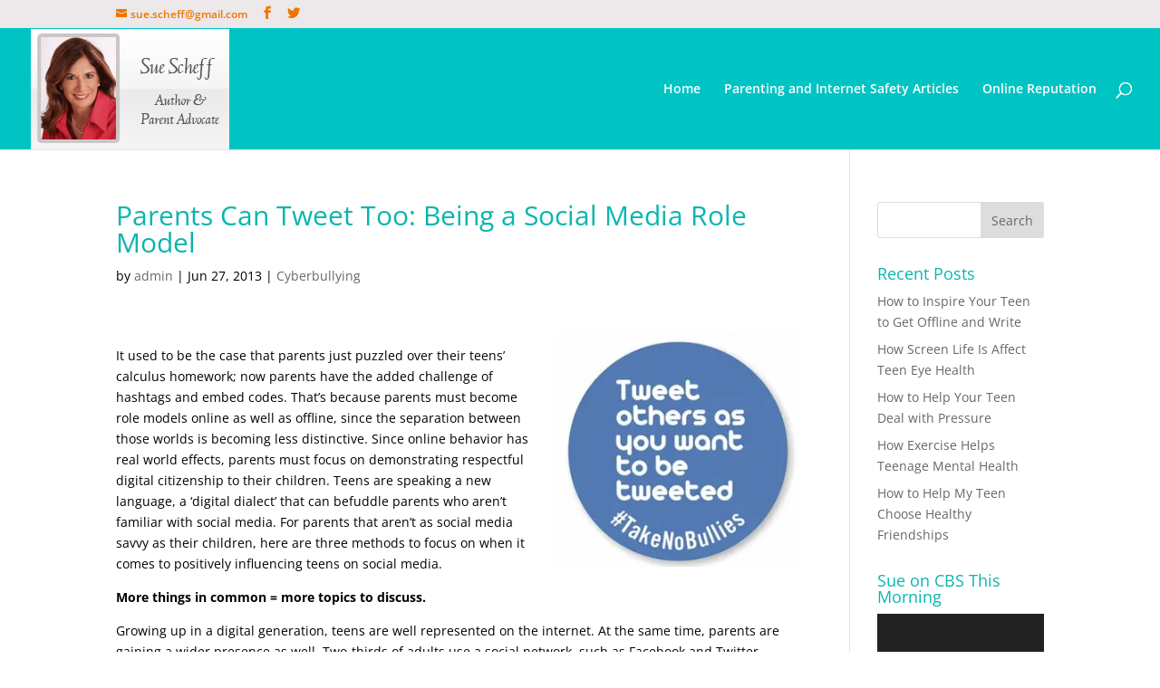

--- FILE ---
content_type: text/css
request_url: https://www.suescheffblog.com/wp-content/themes/DiviDivi-child/style.css?ver=4.10.3.1643819358
body_size: -73
content:
/*
Theme Name: Divi Child
Theme URI: http://www.elegantthemes.com/gallery/divi/
Template: Divi/Divi
Author: Elegant Themes
Author URI: http://www.elegantthemes.com
Description: Smart. Flexible. Beautiful. Divi is the most powerful theme in our collection.
Version: 4.10.3.1643819358
Updated: 2022-02-02 16:29:18

*/

